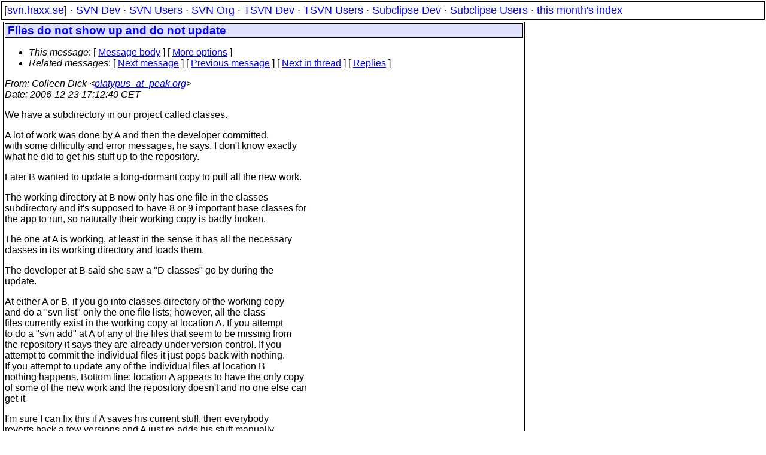

--- FILE ---
content_type: text/html
request_url: https://svn.haxx.se/users/archive-2006-12/0845.shtml
body_size: 2455
content:
<!DOCTYPE HTML PUBLIC "-//W3C//DTD HTML 4.01 Transitional//EN" "http://www.w3.org/TR/html4/loose.dtd">
<html lang="en">
<head>
<title>Subversion Users: Files do not show up and do not update</title>
<link rel="STYLESHEET" type="text/css" href="/svn.css">
</head>
<body>
<div class="topmenu">
[<a href="/">svn.haxx.se</a>] &middot;
<a href="/dev/">SVN Dev</a> &middot;
<a href="/users/">SVN Users</a> &middot;
<a href="/org/">SVN Org</a> &middot;
<a href="/tsvn/">TSVN Dev</a> &middot;
<a href="/tsvnusers/">TSVN Users</a> &middot;
<a href="/subdev/">Subclipse Dev</a> &middot;
<a href="/subusers/">Subclipse Users</a> &middot;
<a href="./">this month's index</a>
</div>
<table><tr valign="top"><td>
<div class="box">


<div class="head">
<h1>Files do not show up and do not update</h1>
<!-- received="Sat Dec 23 17:12:43 2006" -->
<!-- isoreceived="20061223161243" -->
<!-- sent="Sat, 23 Dec 2006 08:12:40 -0800" -->
<!-- isosent="20061223161240" -->
<!-- name="Colleen Dick" -->
<!-- email="platypus_at_peak.org" -->
<!-- subject="Files do not show up and do not update" -->
<!-- id="1166890360.29820.236.camel@localhost.localdomain" -->
<!-- inreplyto="1162428462.13626.16.camel&#64;localhost.localdomain" -->
<!-- expires="-1" -->
<map id="navbar" name="navbar">
<ul class="links">
<li>
<dfn>This message</dfn>:
[ <a href="#start" name="options1" id="options1" tabindex="1">Message body</a> ]
 [ <a href="#options2">More options</a> ]
</li>
<li>
<dfn>Related messages</dfn>:
<!-- unext="start" -->
[ <a href="0846.shtml" title="Jared Silva: &quot;Re: SVN as incremental backup replacement&quot;">Next message</a> ]
[ <a href="0844.shtml" title="Gerard Verhoeven: &quot;Re: Returncode 1 when invoking SVN from a PHP-script&quot;">Previous message</a> ]
<!-- unextthread="start" -->
[ <a href="0848.shtml" title="Colleen Dick: &quot;Re: Files do not show up and do not update&quot;">Next in thread</a> ]
 [ <a href="#replies">Replies</a> ]
<!-- ureply="end" -->
</li>
</ul>
</map>
</div>
<!-- body="start" -->
<div class="mail">
<address class="headers">
<span id="from">
<dfn>From</dfn>: Colleen Dick &lt;<a href="mailto:platypus_at_peak.org?Subject=Re:%20Files%20do%20not%20show%20up%20and%20do%20not%20update">platypus_at_peak.org</a>&gt;
</span><br />
<span id="date"><dfn>Date</dfn>: 2006-12-23 17:12:40 CET</span><br />
</address>
<p>
We have a subdirectory in our project called classes.
<br />
<p>A lot of work was done by A and then the developer committed,
<br />
with some difficulty and error messages, he says.  I don't know exactly
<br />
what he did to get his stuff up to the repository.  
<br />
<p>Later B wanted to update a long-dormant copy to pull all the new work.
<br />
<p>The working directory at B now only has one file in the classes
<br />
subdirectory and it's supposed to have 8 or 9 important base classes for
<br />
the app to run, so naturally their working copy is badly broken. 
<br />
<p>The one at A is working, at least in the sense  it has all the necessary
<br />
classes in its working directory and loads them.   
<br />
<p>The developer at  B said she saw a  &quot;D classes&quot; go by during the
<br />
update.   
<br />
<p>At  either A or B, if you go into classes directory of the working copy
<br />
and do a &quot;svn list&quot; only the one file lists; however, all the class
<br />
files currently exist in the working copy at location A.  If you attempt
<br />
to do a &quot;svn add&quot; at  A of any of the files that seem to be missing from
<br />
the repository it says they are already under version control.  If you
<br />
attempt to commit the individual files it just pops back with nothing.
<br />
If you attempt to update any of the individual files at location B
<br />
nothing happens.  Bottom line: location A appears to have the only copy
<br />
of some of the new work and the repository doesn't and no one else can
<br />
get it    
<br />
<p><p>I'm sure I can fix this if A saves his current stuff, then everybody
<br />
reverts back a few versions and A just re-adds his stuff manually.  
<br />
Is there an easier way to troubleshoot this issue?  And how can I make
<br />
a best guess as to what back version we should all resynch on?   
<br />
<p>---------------------------------------------------------------------
<br />
To unsubscribe, e-mail: users-unsubscribe&#64;subversion&#46;<!--nospam-->tigris.org
<br />
For additional commands, e-mail: users-help&#64;subversion&#46;<!--nospam-->tigris.org
<br />
<span id="received"><dfn>Received on</dfn> Sat Dec 23 17:12:43 2006</span>
</div>
<!-- body="end" -->
<div class="foot">
<map id="navbarfoot" name="navbarfoot" title="Related messages">
<ul class="links">
<li><dfn>This message</dfn>: [ <a href="#start">Message body</a> ]</li>
<!-- lnext="start" -->
<li><dfn>Next message</dfn>: <a href="0846.shtml" title="Next message in the list">Jared Silva: "Re: SVN as incremental backup replacement"</a></li>
<li><dfn>Previous message</dfn>: <a href="0844.shtml" title="Previous message in the list">Gerard Verhoeven: "Re: Returncode 1 when invoking SVN from a PHP-script"</a></li>
<!-- lnextthread="start" -->
<li><dfn>Next in thread</dfn>: <a href="0848.shtml" title="Next message in this discussion thread">Colleen Dick: "Re: Files do not show up and do not update"</a></li>
<li><a name="replies" id="replies"></a>
<dfn>Reply</dfn>: <a href="0848.shtml" title="Message sent in reply to this message">Colleen Dick: "Re: Files do not show up and do not update"</a></li>
<!-- lreply="end" -->
</ul>
<ul class="links">
<li><a name="options2" id="options2"></a><dfn>Contemporary messages sorted</dfn>: [ <a href="date.shtml#845" title="Contemporary messages by date">By Date</a> ] [ <a href="index.shtml#845" title="Contemporary discussion threads">By Thread</a> ] [ <a href="subject.shtml#845" title="Contemporary messages by subject">By Subject</a> ] [ <a href="author.shtml#845" title="Contemporary messages by author">By Author</a> ] [ <a href="attachment.shtml" title="Contemporary messages by attachment">By messages with attachments</a> ]</li>
</ul>
</map>
</div>
<!-- trailer="footer" -->
</div>
</td><td>
</td></tr></table>
<p>
 This is an archived mail posted to the <a href="/users/">Subversion Users</a>
 mailing list.</p>
<p>This site is subject to the Apache <a href="https://privacy.apache.org/policies/privacy-policy-public.html">Privacy Policy</a> and the Apache <a href="https://www.apache.org/foundation/public-archives.html">Public Forum Archive Policy</a>.



